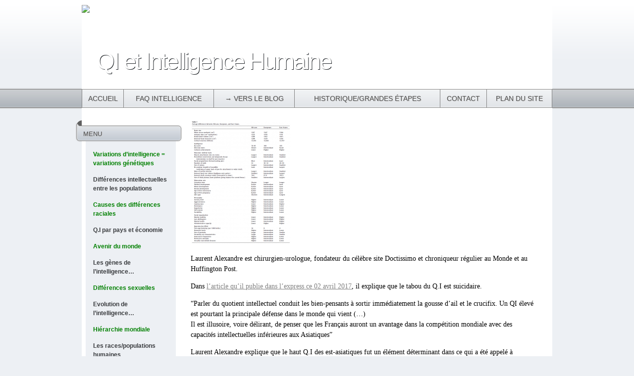

--- FILE ---
content_type: text/html; charset=UTF-8
request_url: https://intelligence-humaine.com/laurent-alexandre-le-tabou-du-q-i-est-suicidaire/
body_size: 8729
content:
<!DOCTYPE html>
<html lang="en-US" class="no-js">
<head>
	<meta charset="UTF-8">
	<meta name="viewport" content="width=device-width, initial-scale=1.0">
	<link rel="profile" href="http://gmpg.org/xfn/11">
		<script>(function(html){html.className = html.className.replace(/\bno-js\b/,'js')})(document.documentElement);</script>
<title>Laurent Alexandre &#8220;Le tabou du Q.I est suicidaire&#8221; &#8211; QI et Intelligence Humaine</title>
<meta name='robots' content='max-image-preview:large' />
<link rel='dns-prefetch' href='//fonts.googleapis.com' />
<link rel="alternate" type="application/rss+xml" title="QI et Intelligence Humaine &raquo; Feed" href="https://intelligence-humaine.com/feed/" />
<link rel="alternate" type="application/rss+xml" title="QI et Intelligence Humaine &raquo; Comments Feed" href="https://intelligence-humaine.com/comments/feed/" />
<link rel="alternate" type="application/rss+xml" title="QI et Intelligence Humaine &raquo; Laurent Alexandre &#8220;Le tabou du Q.I est suicidaire&#8221; Comments Feed" href="https://intelligence-humaine.com/laurent-alexandre-le-tabou-du-q-i-est-suicidaire/feed/" />
<script type="text/javascript">
window._wpemojiSettings = {"baseUrl":"https:\/\/s.w.org\/images\/core\/emoji\/14.0.0\/72x72\/","ext":".png","svgUrl":"https:\/\/s.w.org\/images\/core\/emoji\/14.0.0\/svg\/","svgExt":".svg","source":{"concatemoji":"https:\/\/intelligence-humaine.com\/wp-includes\/js\/wp-emoji-release.min.js?ver=6.2.8"}};
/*! This file is auto-generated */
!function(e,a,t){var n,r,o,i=a.createElement("canvas"),p=i.getContext&&i.getContext("2d");function s(e,t){p.clearRect(0,0,i.width,i.height),p.fillText(e,0,0);e=i.toDataURL();return p.clearRect(0,0,i.width,i.height),p.fillText(t,0,0),e===i.toDataURL()}function c(e){var t=a.createElement("script");t.src=e,t.defer=t.type="text/javascript",a.getElementsByTagName("head")[0].appendChild(t)}for(o=Array("flag","emoji"),t.supports={everything:!0,everythingExceptFlag:!0},r=0;r<o.length;r++)t.supports[o[r]]=function(e){if(p&&p.fillText)switch(p.textBaseline="top",p.font="600 32px Arial",e){case"flag":return s("\ud83c\udff3\ufe0f\u200d\u26a7\ufe0f","\ud83c\udff3\ufe0f\u200b\u26a7\ufe0f")?!1:!s("\ud83c\uddfa\ud83c\uddf3","\ud83c\uddfa\u200b\ud83c\uddf3")&&!s("\ud83c\udff4\udb40\udc67\udb40\udc62\udb40\udc65\udb40\udc6e\udb40\udc67\udb40\udc7f","\ud83c\udff4\u200b\udb40\udc67\u200b\udb40\udc62\u200b\udb40\udc65\u200b\udb40\udc6e\u200b\udb40\udc67\u200b\udb40\udc7f");case"emoji":return!s("\ud83e\udef1\ud83c\udffb\u200d\ud83e\udef2\ud83c\udfff","\ud83e\udef1\ud83c\udffb\u200b\ud83e\udef2\ud83c\udfff")}return!1}(o[r]),t.supports.everything=t.supports.everything&&t.supports[o[r]],"flag"!==o[r]&&(t.supports.everythingExceptFlag=t.supports.everythingExceptFlag&&t.supports[o[r]]);t.supports.everythingExceptFlag=t.supports.everythingExceptFlag&&!t.supports.flag,t.DOMReady=!1,t.readyCallback=function(){t.DOMReady=!0},t.supports.everything||(n=function(){t.readyCallback()},a.addEventListener?(a.addEventListener("DOMContentLoaded",n,!1),e.addEventListener("load",n,!1)):(e.attachEvent("onload",n),a.attachEvent("onreadystatechange",function(){"complete"===a.readyState&&t.readyCallback()})),(e=t.source||{}).concatemoji?c(e.concatemoji):e.wpemoji&&e.twemoji&&(c(e.twemoji),c(e.wpemoji)))}(window,document,window._wpemojiSettings);
</script>
<style type="text/css">
img.wp-smiley,
img.emoji {
	display: inline !important;
	border: none !important;
	box-shadow: none !important;
	height: 1em !important;
	width: 1em !important;
	margin: 0 0.07em !important;
	vertical-align: -0.1em !important;
	background: none !important;
	padding: 0 !important;
}
</style>
	<link rel='stylesheet' id='wp-block-library-css' href='https://intelligence-humaine.com/wp-includes/css/dist/block-library/style.min.css?ver=6.2.8' type='text/css' media='all' />
<link rel='stylesheet' id='awsm-ead-plus-public-css' href='https://intelligence-humaine.com/wp-content/plugins/embed-any-document-plus/css/embed-public.min.css?ver=2.6.0' type='text/css' media='all' />
<link rel='stylesheet' id='classic-theme-styles-css' href='https://intelligence-humaine.com/wp-includes/css/classic-themes.min.css?ver=6.2.8' type='text/css' media='all' />
<style id='global-styles-inline-css' type='text/css'>
body{--wp--preset--color--black: #000000;--wp--preset--color--cyan-bluish-gray: #abb8c3;--wp--preset--color--white: #ffffff;--wp--preset--color--pale-pink: #f78da7;--wp--preset--color--vivid-red: #cf2e2e;--wp--preset--color--luminous-vivid-orange: #ff6900;--wp--preset--color--luminous-vivid-amber: #fcb900;--wp--preset--color--light-green-cyan: #7bdcb5;--wp--preset--color--vivid-green-cyan: #00d084;--wp--preset--color--pale-cyan-blue: #8ed1fc;--wp--preset--color--vivid-cyan-blue: #0693e3;--wp--preset--color--vivid-purple: #9b51e0;--wp--preset--gradient--vivid-cyan-blue-to-vivid-purple: linear-gradient(135deg,rgba(6,147,227,1) 0%,rgb(155,81,224) 100%);--wp--preset--gradient--light-green-cyan-to-vivid-green-cyan: linear-gradient(135deg,rgb(122,220,180) 0%,rgb(0,208,130) 100%);--wp--preset--gradient--luminous-vivid-amber-to-luminous-vivid-orange: linear-gradient(135deg,rgba(252,185,0,1) 0%,rgba(255,105,0,1) 100%);--wp--preset--gradient--luminous-vivid-orange-to-vivid-red: linear-gradient(135deg,rgba(255,105,0,1) 0%,rgb(207,46,46) 100%);--wp--preset--gradient--very-light-gray-to-cyan-bluish-gray: linear-gradient(135deg,rgb(238,238,238) 0%,rgb(169,184,195) 100%);--wp--preset--gradient--cool-to-warm-spectrum: linear-gradient(135deg,rgb(74,234,220) 0%,rgb(151,120,209) 20%,rgb(207,42,186) 40%,rgb(238,44,130) 60%,rgb(251,105,98) 80%,rgb(254,248,76) 100%);--wp--preset--gradient--blush-light-purple: linear-gradient(135deg,rgb(255,206,236) 0%,rgb(152,150,240) 100%);--wp--preset--gradient--blush-bordeaux: linear-gradient(135deg,rgb(254,205,165) 0%,rgb(254,45,45) 50%,rgb(107,0,62) 100%);--wp--preset--gradient--luminous-dusk: linear-gradient(135deg,rgb(255,203,112) 0%,rgb(199,81,192) 50%,rgb(65,88,208) 100%);--wp--preset--gradient--pale-ocean: linear-gradient(135deg,rgb(255,245,203) 0%,rgb(182,227,212) 50%,rgb(51,167,181) 100%);--wp--preset--gradient--electric-grass: linear-gradient(135deg,rgb(202,248,128) 0%,rgb(113,206,126) 100%);--wp--preset--gradient--midnight: linear-gradient(135deg,rgb(2,3,129) 0%,rgb(40,116,252) 100%);--wp--preset--duotone--dark-grayscale: url('#wp-duotone-dark-grayscale');--wp--preset--duotone--grayscale: url('#wp-duotone-grayscale');--wp--preset--duotone--purple-yellow: url('#wp-duotone-purple-yellow');--wp--preset--duotone--blue-red: url('#wp-duotone-blue-red');--wp--preset--duotone--midnight: url('#wp-duotone-midnight');--wp--preset--duotone--magenta-yellow: url('#wp-duotone-magenta-yellow');--wp--preset--duotone--purple-green: url('#wp-duotone-purple-green');--wp--preset--duotone--blue-orange: url('#wp-duotone-blue-orange');--wp--preset--font-size--small: 13px;--wp--preset--font-size--medium: 20px;--wp--preset--font-size--large: 36px;--wp--preset--font-size--x-large: 42px;--wp--preset--spacing--20: 0.44rem;--wp--preset--spacing--30: 0.67rem;--wp--preset--spacing--40: 1rem;--wp--preset--spacing--50: 1.5rem;--wp--preset--spacing--60: 2.25rem;--wp--preset--spacing--70: 3.38rem;--wp--preset--spacing--80: 5.06rem;--wp--preset--shadow--natural: 6px 6px 9px rgba(0, 0, 0, 0.2);--wp--preset--shadow--deep: 12px 12px 50px rgba(0, 0, 0, 0.4);--wp--preset--shadow--sharp: 6px 6px 0px rgba(0, 0, 0, 0.2);--wp--preset--shadow--outlined: 6px 6px 0px -3px rgba(255, 255, 255, 1), 6px 6px rgba(0, 0, 0, 1);--wp--preset--shadow--crisp: 6px 6px 0px rgba(0, 0, 0, 1);}:where(.is-layout-flex){gap: 0.5em;}body .is-layout-flow > .alignleft{float: left;margin-inline-start: 0;margin-inline-end: 2em;}body .is-layout-flow > .alignright{float: right;margin-inline-start: 2em;margin-inline-end: 0;}body .is-layout-flow > .aligncenter{margin-left: auto !important;margin-right: auto !important;}body .is-layout-constrained > .alignleft{float: left;margin-inline-start: 0;margin-inline-end: 2em;}body .is-layout-constrained > .alignright{float: right;margin-inline-start: 2em;margin-inline-end: 0;}body .is-layout-constrained > .aligncenter{margin-left: auto !important;margin-right: auto !important;}body .is-layout-constrained > :where(:not(.alignleft):not(.alignright):not(.alignfull)){max-width: var(--wp--style--global--content-size);margin-left: auto !important;margin-right: auto !important;}body .is-layout-constrained > .alignwide{max-width: var(--wp--style--global--wide-size);}body .is-layout-flex{display: flex;}body .is-layout-flex{flex-wrap: wrap;align-items: center;}body .is-layout-flex > *{margin: 0;}:where(.wp-block-columns.is-layout-flex){gap: 2em;}.has-black-color{color: var(--wp--preset--color--black) !important;}.has-cyan-bluish-gray-color{color: var(--wp--preset--color--cyan-bluish-gray) !important;}.has-white-color{color: var(--wp--preset--color--white) !important;}.has-pale-pink-color{color: var(--wp--preset--color--pale-pink) !important;}.has-vivid-red-color{color: var(--wp--preset--color--vivid-red) !important;}.has-luminous-vivid-orange-color{color: var(--wp--preset--color--luminous-vivid-orange) !important;}.has-luminous-vivid-amber-color{color: var(--wp--preset--color--luminous-vivid-amber) !important;}.has-light-green-cyan-color{color: var(--wp--preset--color--light-green-cyan) !important;}.has-vivid-green-cyan-color{color: var(--wp--preset--color--vivid-green-cyan) !important;}.has-pale-cyan-blue-color{color: var(--wp--preset--color--pale-cyan-blue) !important;}.has-vivid-cyan-blue-color{color: var(--wp--preset--color--vivid-cyan-blue) !important;}.has-vivid-purple-color{color: var(--wp--preset--color--vivid-purple) !important;}.has-black-background-color{background-color: var(--wp--preset--color--black) !important;}.has-cyan-bluish-gray-background-color{background-color: var(--wp--preset--color--cyan-bluish-gray) !important;}.has-white-background-color{background-color: var(--wp--preset--color--white) !important;}.has-pale-pink-background-color{background-color: var(--wp--preset--color--pale-pink) !important;}.has-vivid-red-background-color{background-color: var(--wp--preset--color--vivid-red) !important;}.has-luminous-vivid-orange-background-color{background-color: var(--wp--preset--color--luminous-vivid-orange) !important;}.has-luminous-vivid-amber-background-color{background-color: var(--wp--preset--color--luminous-vivid-amber) !important;}.has-light-green-cyan-background-color{background-color: var(--wp--preset--color--light-green-cyan) !important;}.has-vivid-green-cyan-background-color{background-color: var(--wp--preset--color--vivid-green-cyan) !important;}.has-pale-cyan-blue-background-color{background-color: var(--wp--preset--color--pale-cyan-blue) !important;}.has-vivid-cyan-blue-background-color{background-color: var(--wp--preset--color--vivid-cyan-blue) !important;}.has-vivid-purple-background-color{background-color: var(--wp--preset--color--vivid-purple) !important;}.has-black-border-color{border-color: var(--wp--preset--color--black) !important;}.has-cyan-bluish-gray-border-color{border-color: var(--wp--preset--color--cyan-bluish-gray) !important;}.has-white-border-color{border-color: var(--wp--preset--color--white) !important;}.has-pale-pink-border-color{border-color: var(--wp--preset--color--pale-pink) !important;}.has-vivid-red-border-color{border-color: var(--wp--preset--color--vivid-red) !important;}.has-luminous-vivid-orange-border-color{border-color: var(--wp--preset--color--luminous-vivid-orange) !important;}.has-luminous-vivid-amber-border-color{border-color: var(--wp--preset--color--luminous-vivid-amber) !important;}.has-light-green-cyan-border-color{border-color: var(--wp--preset--color--light-green-cyan) !important;}.has-vivid-green-cyan-border-color{border-color: var(--wp--preset--color--vivid-green-cyan) !important;}.has-pale-cyan-blue-border-color{border-color: var(--wp--preset--color--pale-cyan-blue) !important;}.has-vivid-cyan-blue-border-color{border-color: var(--wp--preset--color--vivid-cyan-blue) !important;}.has-vivid-purple-border-color{border-color: var(--wp--preset--color--vivid-purple) !important;}.has-vivid-cyan-blue-to-vivid-purple-gradient-background{background: var(--wp--preset--gradient--vivid-cyan-blue-to-vivid-purple) !important;}.has-light-green-cyan-to-vivid-green-cyan-gradient-background{background: var(--wp--preset--gradient--light-green-cyan-to-vivid-green-cyan) !important;}.has-luminous-vivid-amber-to-luminous-vivid-orange-gradient-background{background: var(--wp--preset--gradient--luminous-vivid-amber-to-luminous-vivid-orange) !important;}.has-luminous-vivid-orange-to-vivid-red-gradient-background{background: var(--wp--preset--gradient--luminous-vivid-orange-to-vivid-red) !important;}.has-very-light-gray-to-cyan-bluish-gray-gradient-background{background: var(--wp--preset--gradient--very-light-gray-to-cyan-bluish-gray) !important;}.has-cool-to-warm-spectrum-gradient-background{background: var(--wp--preset--gradient--cool-to-warm-spectrum) !important;}.has-blush-light-purple-gradient-background{background: var(--wp--preset--gradient--blush-light-purple) !important;}.has-blush-bordeaux-gradient-background{background: var(--wp--preset--gradient--blush-bordeaux) !important;}.has-luminous-dusk-gradient-background{background: var(--wp--preset--gradient--luminous-dusk) !important;}.has-pale-ocean-gradient-background{background: var(--wp--preset--gradient--pale-ocean) !important;}.has-electric-grass-gradient-background{background: var(--wp--preset--gradient--electric-grass) !important;}.has-midnight-gradient-background{background: var(--wp--preset--gradient--midnight) !important;}.has-small-font-size{font-size: var(--wp--preset--font-size--small) !important;}.has-medium-font-size{font-size: var(--wp--preset--font-size--medium) !important;}.has-large-font-size{font-size: var(--wp--preset--font-size--large) !important;}.has-x-large-font-size{font-size: var(--wp--preset--font-size--x-large) !important;}
.wp-block-navigation a:where(:not(.wp-element-button)){color: inherit;}
:where(.wp-block-columns.is-layout-flex){gap: 2em;}
.wp-block-pullquote{font-size: 1.5em;line-height: 1.6;}
</style>
<link rel='stylesheet' id='twentysixteen-fonts-css' href='https://fonts.googleapis.com/css?family=Merriweather%3A400%2C700%2C900%2C400italic%2C700italic%2C900italic%7CMontserrat%3A400%2C700%7CInconsolata%3A400&#038;subset=latin%2Clatin-ext' type='text/css' media='all' />
<link rel='stylesheet' id='genericons-css' href='https://intelligence-humaine.com/wp-content/themes/intelhum/genericons/genericons.css?ver=3.4.1' type='text/css' media='all' />
<link rel='stylesheet' id='twentysixteen-style-css' href='https://intelligence-humaine.com/wp-content/themes/intelhum/style.css?ver=6.2.8' type='text/css' media='all' />
<!--[if lt IE 10]>
<link rel='stylesheet' id='twentysixteen-ie-css' href='https://intelligence-humaine.com/wp-content/themes/intelhum/css/ie.css?ver=20150930' type='text/css' media='all' />
<![endif]-->
<!--[if lt IE 9]>
<link rel='stylesheet' id='twentysixteen-ie8-css' href='https://intelligence-humaine.com/wp-content/themes/intelhum/css/ie8.css?ver=20151230' type='text/css' media='all' />
<![endif]-->
<!--[if lt IE 8]>
<link rel='stylesheet' id='twentysixteen-ie7-css' href='https://intelligence-humaine.com/wp-content/themes/intelhum/css/ie7.css?ver=20150930' type='text/css' media='all' />
<![endif]-->
<script type='text/javascript' id='jquery-core-js-extra'>
/* <![CDATA[ */
var SDT_DATA = {"ajaxurl":"https:\/\/intelligence-humaine.com\/wp-admin\/admin-ajax.php","siteUrl":"https:\/\/intelligence-humaine.com\/","pluginsUrl":"https:\/\/intelligence-humaine.com\/wp-content\/plugins","isAdmin":""};
/* ]]> */
</script>
<script type='text/javascript' src='https://intelligence-humaine.com/wp-includes/js/jquery/jquery.min.js?ver=3.6.4' id='jquery-core-js'></script>
<script type='text/javascript' src='https://intelligence-humaine.com/wp-includes/js/jquery/jquery-migrate.min.js?ver=3.4.0' id='jquery-migrate-js'></script>
<!--[if lt IE 9]>
<script type='text/javascript' src='https://intelligence-humaine.com/wp-content/themes/intelhum/js/html5.js?ver=3.7.3' id='twentysixteen-html5-js'></script>
<![endif]-->
<link rel="https://api.w.org/" href="https://intelligence-humaine.com/wp-json/" /><link rel="alternate" type="application/json" href="https://intelligence-humaine.com/wp-json/wp/v2/posts/3609" /><link rel="EditURI" type="application/rsd+xml" title="RSD" href="https://intelligence-humaine.com/xmlrpc.php?rsd" />
<link rel="wlwmanifest" type="application/wlwmanifest+xml" href="https://intelligence-humaine.com/wp-includes/wlwmanifest.xml" />
<meta name="generator" content="WordPress 6.2.8" />
<link rel="canonical" href="https://intelligence-humaine.com/laurent-alexandre-le-tabou-du-q-i-est-suicidaire/" />
<link rel='shortlink' href='https://intelligence-humaine.com/?p=3609' />
<link rel="alternate" type="application/json+oembed" href="https://intelligence-humaine.com/wp-json/oembed/1.0/embed?url=https%3A%2F%2Fintelligence-humaine.com%2Flaurent-alexandre-le-tabou-du-q-i-est-suicidaire%2F" />
<link rel="alternate" type="text/xml+oembed" href="https://intelligence-humaine.com/wp-json/oembed/1.0/embed?url=https%3A%2F%2Fintelligence-humaine.com%2Flaurent-alexandre-le-tabou-du-q-i-est-suicidaire%2F&#038;format=xml" />
<!-- start Simple Custom CSS and JS -->
<script type="text/javascript">
jQuery(document).ready(function($){
    $('#mobile-menu li.menu-item-has-children > a').click(function () {
        $(this).prev().click();
    });
});</script>
<!-- end Simple Custom CSS and JS -->
<link rel="icon" href="https://intelligence-humaine.com/wp-content/uploads/2020/07/cropped-image1refaite-min-1-32x32.jpg" sizes="32x32" />
<link rel="icon" href="https://intelligence-humaine.com/wp-content/uploads/2020/07/cropped-image1refaite-min-1-192x192.jpg" sizes="192x192" />
<link rel="apple-touch-icon" href="https://intelligence-humaine.com/wp-content/uploads/2020/07/cropped-image1refaite-min-1-180x180.jpg" />
<meta name="msapplication-TileImage" content="https://intelligence-humaine.com/wp-content/uploads/2020/07/cropped-image1refaite-min-1-270x270.jpg" />
</head>

<body class="post-template-default single single-post postid-3609 single-format-gallery">

	<script>
  (function(i,s,o,g,r,a,m){i['GoogleAnalyticsObject']=r;i[r]=i[r]||function(){
  (i[r].q=i[r].q||[]).push(arguments)},i[r].l=1*new Date();a=s.createElement(o),
  m=s.getElementsByTagName(o)[0];a.async=1;a.src=g;m.parentNode.insertBefore(a,m)
  })(window,document,'script','https://www.google-analytics.com/analytics.js','ga');

  ga('create', 'UA-76620602-1', 'auto');
  ga('send', 'pageview');

</script>
	<div class="container">
		
		<div class="header">
			<img class="logo" src="https://www.intelligence-humaine.com/wp-content/uploads/2016/03/headerx.jpg" />
			<h1>QI et Intelligence Humaine</h1>
		</div>
		
		<div class="top-menu">
		
			<table>
				<tr>
		
					<td><a href="https://intelligence-humaine.com/">Accueil</a></td>
<td><a href="https://intelligence-humaine.com/faq-intelligence/">FAQ intelligence</a></td>
<td><a target="_blank" rel="noopener" href="https://blog.intelligence-humaine.com/">→ VERS LE BLOG</a></td>
<td><a href="https://intelligence-humaine.com/historique-et-grandes-etapes/">Historique/grandes étapes</a></td>
<td><a href="https://intelligence-humaine.com/contact-us/">Contact</a></td>
<td><a href="https://intelligence-humaine.com/plan-du-site/">Plan du site</a></td>
					
				</tr>
			</table>

		</div>
		
		<div class="content">	
			
			<div class="nav">
						
									<aside id="secondary" class="sidebar widget-area" role="complementary">
						<section id="nav_menu-28" class="widget widget_nav_menu"><h2 class="widget-title">Menu</h2><div class="menu-menu-container"><ul id="menu-menu" class="menu"><li id="menu-item-4239" class="menu-item menu-item-type-post_type menu-item-object-page menu-item-4239"><a href="https://intelligence-humaine.com/intelligence-est-genetique/">Variations d’intelligence = variations génétiques</a></li>
<li id="menu-item-4232" class="menu-item menu-item-type-post_type menu-item-object-page menu-item-4232"><a href="https://intelligence-humaine.com/differences-intellectuelles-entre-les-ethnies/">Différences intellectuelles entre les populations</a></li>
<li id="menu-item-4231" class="menu-item menu-item-type-post_type menu-item-object-page menu-item-4231"><a href="https://intelligence-humaine.com/causes-des-differences-raciales/">Causes des différences raciales</a></li>
<li id="menu-item-4241" class="menu-item menu-item-type-post_type menu-item-object-page menu-item-4241"><a href="https://intelligence-humaine.com/qi-par-pays-et-economie/">Q.I par pays et économie</a></li>
<li id="menu-item-4229" class="menu-item menu-item-type-post_type menu-item-object-page menu-item-4229"><a href="https://intelligence-humaine.com/avenir-du-monde/">Avenir du monde</a></li>
<li id="menu-item-4237" class="menu-item menu-item-type-post_type menu-item-object-page menu-item-4237"><a href="https://intelligence-humaine.com/genetique-intelligence/">Les gènes de l’intelligence…</a></li>
<li id="menu-item-4233" class="menu-item menu-item-type-post_type menu-item-object-page menu-item-4233"><a href="https://intelligence-humaine.com/differences-sexuelles/">Différences sexuelles</a></li>
<li id="menu-item-4234" class="menu-item menu-item-type-post_type menu-item-object-page menu-item-4234"><a href="https://intelligence-humaine.com/encephalisation/">Evolution de l’intelligence…</a></li>
<li id="menu-item-4235" class="menu-item menu-item-type-post_type menu-item-object-page menu-item-4235"><a href="https://intelligence-humaine.com/hierarchie-mondiale/">Hiérarchie mondiale</a></li>
<li id="menu-item-4238" class="menu-item menu-item-type-post_type menu-item-object-page menu-item-4238"><a href="https://intelligence-humaine.com/races-humaines/">Les races/populations humaines</a></li>
<li id="menu-item-4240" class="menu-item menu-item-type-post_type menu-item-object-page menu-item-4240"><a href="https://intelligence-humaine.com/qi-et-religion/">Q.I et religion</a></li>
<li id="menu-item-4228" class="menu-item menu-item-type-post_type menu-item-object-page menu-item-4228"><a href="https://intelligence-humaine.com/accreditation-scientifique/">Accréditation scientifique</a></li>
<li id="menu-item-4242" class="menu-item menu-item-type-post_type menu-item-object-page menu-item-4242"><a href="https://intelligence-humaine.com/statistiques-qi/">Statistiques sur le Q.I.</a></li>
<li id="menu-item-4243" class="menu-item menu-item-type-post_type menu-item-object-page menu-item-4243"><a href="https://intelligence-humaine.com/correlations-biologiques-et-sociales-du-qi/">Corrélations bio-sociales du QI</a></li>
<li id="menu-item-4250" class="menu-item menu-item-type-post_type menu-item-object-page menu-item-4250"><a href="https://intelligence-humaine.com/perspective-comparative-rushton/">Perspective comparative de Rushton</a></li>
<li id="menu-item-4244" class="menu-item menu-item-type-post_type menu-item-object-page menu-item-4244"><a href="https://intelligence-humaine.com/videos/">Vidéos</a></li>
<li id="menu-item-4230" class="menu-item menu-item-type-post_type menu-item-object-page menu-item-4230"><a href="https://intelligence-humaine.com/bibliographie/">Bibliographie</a></li>
</ul></div></section><section id="nav_menu-32" class="widget widget_nav_menu"><h2 class="widget-title">QI par population</h2><div class="menu-qi-par-ethnie-container"><ul id="menu-qi-par-ethnie" class="menu"><li id="menu-item-4226" class="menu-item menu-item-type-post_type menu-item-object-page menu-item-4226"><a href="https://intelligence-humaine.com/aborigenes-d-australie/">Aborigènes d’Australie</a></li>
<li id="menu-item-4216" class="menu-item menu-item-type-post_type menu-item-object-page menu-item-4216"><a href="https://intelligence-humaine.com/africains/">Africains</a></li>
<li id="menu-item-4217" class="menu-item menu-item-type-post_type menu-item-object-page menu-item-4217"><a href="https://intelligence-humaine.com/asiatiques-du-sud-est/">Asiatiques du Sud-Est</a></li>
<li id="menu-item-4218" class="menu-item menu-item-type-post_type menu-item-object-page menu-item-4218"><a href="https://intelligence-humaine.com/bushmen-et-pygmees/">Bushmen et Pygmées</a></li>
<li id="menu-item-4219" class="menu-item menu-item-type-post_type menu-item-object-page menu-item-4219"><a href="https://intelligence-humaine.com/esquimaux/">Esquimaux</a></li>
<li id="menu-item-4220" class="menu-item menu-item-type-post_type menu-item-object-page menu-item-4220"><a href="https://intelligence-humaine.com/asiatiques-de-l-est/">Est-Asiatiques</a></li>
<li id="menu-item-4221" class="menu-item menu-item-type-post_type menu-item-object-page menu-item-4221"><a href="https://intelligence-humaine.com/europeens/">Européens</a></li>
<li id="menu-item-4222" class="menu-item menu-item-type-post_type menu-item-object-page menu-item-4222"><a href="https://intelligence-humaine.com/juifs/">Juifs</a></li>
<li id="menu-item-4223" class="menu-item menu-item-type-post_type menu-item-object-page menu-item-4223"><a href="https://intelligence-humaine.com/natif-americains-amerindiens/">Native Amemicans – Amérindiens</a></li>
<li id="menu-item-4224" class="menu-item menu-item-type-post_type menu-item-object-page menu-item-4224"><a href="https://intelligence-humaine.com/pacific-islanders/">Pacific Islanders</a></li>
<li id="menu-item-4225" class="menu-item menu-item-type-post_type menu-item-object-page menu-item-4225"><a href="https://intelligence-humaine.com/sud-asiatiques-et-nord-africains/">Sud-asiatiques et Nord-africains</a></li>
</ul></div></section><section id="nav_menu-29" class="widget widget_nav_menu"><h2 class="widget-title">Journaux scientifiques</h2><div class="menu-journaux-scientifiques-container"><ul id="menu-journaux-scientifiques" class="menu"><li id="menu-item-4210" class="menu-item menu-item-type-custom menu-item-object-custom menu-item-4210"><a href="https://www.sciencedirect.com/journal/intelligence">Intelligence</a></li>
<li id="menu-item-4211" class="menu-item menu-item-type-custom menu-item-object-custom menu-item-4211"><a href="http://www.jspes.org/">Journal of Political, Social and Economic Studies</a></li>
<li id="menu-item-4212" class="menu-item menu-item-type-custom menu-item-object-custom menu-item-4212"><a href="http://www.mankindquarterly.org/">Mankind Quarterly</a></li>
<li id="menu-item-4213" class="menu-item menu-item-type-custom menu-item-object-custom menu-item-4213"><a href="https://www.sciencedirect.com/journal/personality-and-individual-differences">Personality and Individual Differences</a></li>
<li id="menu-item-4214" class="menu-item menu-item-type-custom menu-item-object-custom menu-item-4214"><a href="https://www.sciencedirect.com/journal/cognitive-psychology">Cognitive Psychology</a></li>
<li id="menu-item-4215" class="menu-item menu-item-type-custom menu-item-object-custom menu-item-4215"><a href="https://digitalcommons.wayne.edu/humbiol/">Human Biology</a></li>
</ul></div></section>					</aside><!-- .sidebar .widget-area -->
								
			</div>
			
			<div class="inner">

<div id="primary" class="content-area">
	<main id="main" class="site-main" role="main">
		
<article id="post-3609" class="post-3609 post type-post status-publish format-gallery has-post-thumbnail hentry category-censure category-differences-raciales category-immigration category-intelligence category-laurent-alexandre category-qi category-qi-national post_format-post-format-gallery">
	
	
	
	<div class="post-thumbnail">
		<img width="202" height="249" src="https://intelligence-humaine.com/wp-content/uploads/2018/04/ujkl-e1608036174267.png" class="attachment-post-thumbnail size-post-thumbnail wp-post-image" alt="" decoding="async" sizes="(max-width: 709px) 85vw, (max-width: 909px) 67vw, (max-width: 984px) 60vw, (max-width: 1362px) 62vw, 840px" />	</div><!-- .post-thumbnail -->

	
	<div class="entry-content">
		<p>Laurent Alexandre est chirurgien-urologue, fondateur du célèbre site Doctissimo et chroniqueur régulier au Monde et au Huffington Post.</p>
<p>Dans <a href="http://www.lexpress.fr/actualite/sciences/face-a-l-intelligence-artificielle-le-tabou-du-qi-est-suicidaire_1894152.html">l&#8217;article qu&#8217;il publie dans l&#8217;express ce 02 avril 2017</a>, il explique que le tabou du Q.I est suicidaire.</p>
<p>&#8220;Parler du quotient intellectuel conduit les bien-pensants à sortir immédiatement la gousse d&#8217;ail et le crucifix. Un QI élevé est pourtant la principale défense dans le monde qui vient (&#8230;)<br />
Il est illusoire, voire délirant, de penser que les Français auront un avantage dans la compétition mondiale avec des capacités intellectuelles inférieures aux Asiatiques&#8221;</p>
<p>Laurent Alexandre explique que le haut Q.I des est-asiatiques fut un élément déterminant dans ce qui a été appelé à posteriori le &#8220;miracle économique coréen&#8221;, le &#8220;miracle économique chinois&#8221; ou le &#8220;miracle économique japonais&#8221;. Rien d&#8217;étonnant pourtant, car l&#8217;intelligence moyenne d&#8217;une population est l&#8217;élément essentiel du niveau de prospérité: le Q.I moyen national corrèle à +0.85 avec l&#8217;indice de développement humain.</p>
<p>Le docteur Alexandre ne précise pas que la haute intelligence des est-asiatiques est avant tout génétique; Ces populations ont -comparativement aux européens- une plus haute fréquence d&#8217;allèles pour une haute intelligence; un cerveau plus volumineux; un temps de réaction plus rapide.</p>
<p>En réalité ce n&#8217;est pas tant le &#8220;tabou du Q.I&#8221; que celui des différences raciales. Les différences d&#8217;intelligence entre populations contreviennent frontalement à l&#8217;idéologie égalitariste dominante. Comme le disait le prix Nobel de médecine James Watson dans son dernier ouvrage (2008) &#8220;la volonté égalitaire de répartir le pouvoir intellectuel de façon égale entre les populations n&#8217;est pas suffisante pour qu&#8217;il en soit ainsi&#8221;.</p>
<p>Tableau ci-dessous pointant les principales différences (notamment cérébrales et intellectuelles) entre Africains, Européens et Est-Asiatiques.<br />
Extrait de « Rushton’s contributions to the study of mental ability », Arthur R. Jensen, Personality and Individual Differences, 2012</p>
<p><img decoding="async" loading="lazy" class="size-full wp-image-1979 aligncenter" src="https://www.intelligence-humaine.com/wp-content/uploads/2018/04/ujkl.png" alt="" width="758" height="934" /></p>
	</div><!-- .entry-content -->

</article><!-- #post-## -->

<div id="comments" class="comments-area">

	
	
		<div id="respond" class="comment-respond">
		<h1 id="reply-title" class="comment-reply-title">Ecrire un message</h1><form action="https://intelligence-humaine.com/wp-comments-post.php" method="post" id="commentform" class="comment-form" novalidate><p class="comment-form-comment"><label for="comment">Message :</label> <textarea id="comment" name="comment" cols="50" rows="20" aria-required="true"></textarea></p><p class="comment-form-author"><label for="author">Pseudo :</label> <input id="author" name="author" type="text" value="" size="30" /></p>
<p class="comment-form-email"><label for="email">Adresse email (facultatif) :</label> <input id="email" name="email" type="text" value="" size="30" /><br/><span class="help">Cette information ne sera
                      pas publique. Elle nous permet de vous contacter en cas de
                      besoin.</span></p>

<p class="form-submit"><input name="submit" type="submit" id="submit" class="submit" value="Valider" /> <input type='hidden' name='comment_post_ID' value='3609' id='comment_post_ID' />
<input type='hidden' name='comment_parent' id='comment_parent' value='0' />
</p><p style="display: none;"><input type="hidden" id="akismet_comment_nonce" name="akismet_comment_nonce" value="4327313e9a" /></p><p style="display: none !important;"><label>&#916;<textarea name="ak_hp_textarea" cols="45" rows="8" maxlength="100"></textarea></label><input type="hidden" id="ak_js" name="ak_js" value="22"/><script>document.getElementById( "ak_js" ).setAttribute( "value", ( new Date() ).getTime() );</script></p></form>	</div><!-- #respond -->
		
</div><!-- .comments-area -->

	<nav class="navigation post-navigation" aria-label="Posts">
		<h2 class="screen-reader-text">Post navigation</h2>
		<div class="nav-links"><div class="nav-previous"><a href="https://intelligence-humaine.com/q-i-et-developpement-economique-nouvelles-confirmations-2017/" rel="prev"><span class="meta-nav" aria-hidden="true">Previous</span> <span class="screen-reader-text">Previous post:</span> <span class="post-title">Q.I et développement économique: nouvelles confirmations (2017).</span></a></div><div class="nav-next"><a href="https://intelligence-humaine.com/q-i-moyen-des-myopes-emmetropes-et-hypermetropes/" rel="next"><span class="meta-nav" aria-hidden="true">Next</span> <span class="screen-reader-text">Next post:</span> <span class="post-title">Q.I moyen des myopes, emmétropes et hypermétropes.</span></a></div></div>
	</nav>
	</main><!-- .site-main -->

	
</div><!-- .content-area -->


			</div>
		</div>
		
		<div class="footer">
		
			QI et Intelligence Humaine version du 23 January 2026 <a href="#0">intelligence-humaine.com</a>
		
		</div>
	</div>
	
<script type='text/javascript' src='https://intelligence-humaine.com/wp-content/plugins/data-tables-generator-by-supsystic/app/assets/js/dtgsnonce.js?ver=0.01' id='dtgs_nonce_frontend-js'></script>
<script type='text/javascript' id='dtgs_nonce_frontend-js-after'>
var DTGS_NONCE_FRONTEND = "fee0ea624b"
</script>
<script type='text/javascript' src='https://intelligence-humaine.com/wp-content/plugins/embed-any-document-plus/js/pdfobject.min.js?ver=2.6.0' id='awsm-ead-pdf-object-js'></script>
<script type='text/javascript' id='awsm-ead-plus-public-js-extra'>
/* <![CDATA[ */
var eadPublic = {"pdfjs":""};
/* ]]> */
</script>
<script type='text/javascript' src='https://intelligence-humaine.com/wp-content/plugins/embed-any-document-plus/js/embed-public.min.js?ver=2.6.0' id='awsm-ead-plus-public-js'></script>
<script type='text/javascript' src='https://intelligence-humaine.com/wp-content/themes/intelhum/js/skip-link-focus-fix.js?ver=20151112' id='twentysixteen-skip-link-focus-fix-js'></script>
<script type='text/javascript' id='twentysixteen-script-js-extra'>
/* <![CDATA[ */
var screenReaderText = {"expand":"expand child menu","collapse":"collapse child menu"};
/* ]]> */
</script>
<script type='text/javascript' src='https://intelligence-humaine.com/wp-content/themes/intelhum/js/functions.js?ver=20151204' id='twentysixteen-script-js'></script>
</body>
</html>


--- FILE ---
content_type: text/css
request_url: https://intelligence-humaine.com/wp-content/themes/intelhum/style.css?ver=6.2.8
body_size: 970
content:
body {
  background: url("images/body_back.png") repeat-x top left #edf0f4;
  margin: 0px; }

.container {
  width: 950px;
  background-color: #fff;
  margin-left: auto;
  margin-right: auto; }

.header {
  height: 180px;
  position: relative;
  overflow: hidden; }

.logo {
  margin-top: 10px; }

.header h1 {
  color: #fff;
  font-size: 47px;
  font-family: 'Trebuchet MS', 'Lucida Grande', 'Lucida Sans', Arial, sans-serif;
  position: absolute;
  top: 65px;
  left: 30px;
  width: 100%;
  text-shadow: #1f2327 1px 1px 0px;
  letter-spacing: -3px;
  font-weight: normal; }

/* Menu */
.top-menu {
  background: url("images/menu_top.png") repeat-x top left #edf0f4;
  height: 38px; }

.top-menu table {
  width: 100%;
  height: 100%;
  border-collapse: collapse; }

.top-menu td {
  border-left: 1px solid #818181;
  border-right: 1px solid #818181;
  text-align: center;
  font-family: 'Trebuchet MS', 'Lucida Grande', 'Lucida Sans', Arial, sans-serif;
  font-size: 14px;
  text-shadow: #cfcfcf 1px 1px 0px;
  text-transform: uppercase; }

.top-menu a {
  text-decoration: none;
  color: #4e4e4e;
  height: 36px;
  display: flex;
  align-items: center;
  justify-content: center; }

.top-menu a:hover {
  color: #fff; }

.top-menu td:hover {
  background: url("images/menu_hover.png") repeat-x top left #fff;
  text-shadow: 1px 1px 0 #1f2327; }

/* Content */
.content {
  padding-top: 25px;
  font-family: 'Trebuchet MS', 'Lucida Grande', 'Lucida Sans', Arial, sans-serif; }

.nav {
  width: 210px;
  float: left; }

.inner {
  margin-left: 220px;
  margin-right: 30px;
  font-family: 'Times New Roman';
  font-size: 14px;
  line-height: 21px; }
  .inner h1, .inner h2, .inner h3, .inner h4, .inner h5, .inner h6 {
    color: #9b9fa4;
    font-family: Cambria, serif;
    font-weight: bold;
    margin-right: 30px;
    padding: 5px; }
  .inner h1, .inner h2 {
    border-bottom: 1px solid #afb6bc; }
  .inner h1 {
    font-size: 26px; }
  .inner h2 {
    font-size: 23.5px;
    font-weight: normal; }
  .inner h3 {
    font-size: 21px; }
  .inner h4, .inner h5, .inner h6 {
    margin: 5px; }
  .inner h4 {
    font-size: 18.5px;
    font-weight: normal; }
  .inner h5 {
    font-size: 16px; }
  .inner h6 {
    font-size: 13.5px;
    font-weight: normal; }
  .inner a {
    color: #818181; }

.nav_menu h2 {
  background: url("images/menu_title_left.png") no-repeat 1px top;
  margin: 0 0 0 -14px;
  width: 200px;
  height: 24px;
  text-transform: uppercase;
  color: #4e4e4e;
  text-shadow: 1px 1px 0 #cfcfcf;
  font-size: 13px;
  padding: 20px 0 0 17px;
  font-weight: normal; }

.nav_menu_content {
  background-color: #edf0f4;
  width: 152px;
  padding: 15px;
  margin-left: 8px; }

.nav_menu_content a {
  font-size: 12px;
  font-weight: bold;
  text-decoration: none; }

.nav_menu_content a:nth-child(even) {
  color: #3a3c3f; }

.nav_menu_content a:nth-child(odd) {
  color: #008000; }

/* Footer */
.footer {
  clear: both;
  text-align: center;
  color: #717375;
  font-size: 14px;
  font-family: 'Trebuchet MS', 'Lucida Grande', 'Lucida Sans', Arial, sans-serif;
  padding-bottom: 30px;
  padding-top: 30px; }

.footer a {
  color: #717375; }

/* Text content */
.widget_nav_menu .widget-title {
  background: url("images/menu_title_left.png") no-repeat 1px top;
  margin: 0 0 0 -14px;
  width: 200px;
  height: 24px;
  text-transform: uppercase;
  color: #4e4e4e;
  text-shadow: 1px 1px 0 #cfcfcf;
  font-size: 13px;
  padding: 20px 0 0 17px;
  font-weight: normal;
  font-family: 'Trebuchet MS', 'Lucida Grande', 'Lucida Sans', Arial, sans-serif;
  line-height: normal; }

.widget_nav_menu div {
  background-color: #edf0f4;
  width: 152px;
  padding: 15px;
  margin-left: 8px;
  padding-bottom: 0; }

.menu {
  padding: 0;
  list-style-type: none;
  margin: 0; }

.menu-item {
  padding-bottom: 15px; }

.menu-item a {
  font-size: 12px;
  font-weight: bold;
  text-decoration: none;
  font-family: 'Trebuchet MS', 'Lucida Grande', 'Lucida Sans', Arial, sans-serif;
  color: inherit; }

.menu li:nth-child(odd) {
  color: #008000; }

.menu li:nth-child(even) {
  color: #3a3c3f; }

.comment h1 {
  font-size: 14px; }

.comment-respond {
  margin-top: 40px; }

.comment-form label {
  font-size: 13px;
  color: #61676f;
  font-family: "Lucida Grande","Lucida Sans","Segoe UI",Calibri,Sans,Tahoma,Verdana,Arial,Sans-Serif;
  padding: 3px 6px;
  margin: 0 0 5px;
  display: block; }

.comment-form-author input {
  border-color: #ccc #aaa #aaa #ccc;
  border-style: solid;
  border-width: 1px;
  margin: 2px;
  padding: 4px;
  display: inline-block;
  -moz-border-radius: 3px;
  -webkit-border-radius: 3px;
  border-radius: 3px;
  font-family: inherit;
  background-image: -webkit-gradient(linear, right top, right bottom, color-stop(0, #F7F7F7), color-stop(0.4, #FFF)); }

.comment-form-email input {
  border-color: #ccc #aaa #aaa #ccc;
  border-style: solid;
  border-width: 1px;
  margin: 2px;
  padding: 4px;
  display: inline-block;
  -moz-border-radius: 3px;
  -webkit-border-radius: 3px;
  border-radius: 3px;
  font-family: inherit;
  background-image: -webkit-gradient(linear, right top, right bottom, color-stop(0, #F7F7F7), color-stop(0.4, #FFF)); }

.comment-form-comment textarea {
  box-sizing: border-box;
  width: 100%;
  background-image: -webkit-gradient(linear, right top, right bottom, color-stop(0, #F7F7F7), color-stop(0.4, #FFF));
  border-color: #dedede #bbb #bbb #dedede;
  border-style: solid;
  border-width: 1px;
  font-size: 11px;
  margin: 10px 2px;
  padding: 4px 3px 3px 4px;
  display: inline-block;
  overflow: auto;
  -moz-border-radius: 3px;
  -webkit-border-radius: 3px;
  border-radius: 3px; }

.help {
  color: #62686e;
  display: block;
  padding: 4px 0 0 20px;
  font-size: 10px;
  font-style: italic;
  background: transparent url("images/info.png") no-repeat top left;
  margin: 4px 2px 20px 0;
  min-height: 16px;
  text-shadow: 0 1px 0 #FFF;
  font-family: 'Trebuchet MS', 'Lucida Grande', 'Lucida Sans', Arial, sans-serif; }

.form-submit input {
  border: 1px solid #aaa;
  color: #333;
  padding: 5px 5px 4px;
  text-shadow: 0 1px 0 #fff;
  -moz-border-radius: 3px;
  -webkit-border-radius: 3px;
  border-radius: 3px; }

/*# sourceMappingURL=style.css.map */


--- FILE ---
content_type: text/plain
request_url: https://www.google-analytics.com/j/collect?v=1&_v=j102&a=1580104327&t=pageview&_s=1&dl=https%3A%2F%2Fintelligence-humaine.com%2Flaurent-alexandre-le-tabou-du-q-i-est-suicidaire%2F&ul=en-us%40posix&dt=Laurent%20Alexandre%20%E2%80%9CLe%20tabou%20du%20Q.I%20est%20suicidaire%E2%80%9D%20%E2%80%93%20QI%20et%20Intelligence%20Humaine&sr=1280x720&vp=1280x720&_u=IEBAAEABAAAAACAAI~&jid=801238573&gjid=97275624&cid=1923744872.1769195293&tid=UA-76620602-1&_gid=1867141623.1769195293&_r=1&_slc=1&z=985733120
body_size: -453
content:
2,cG-9E700RLGLC